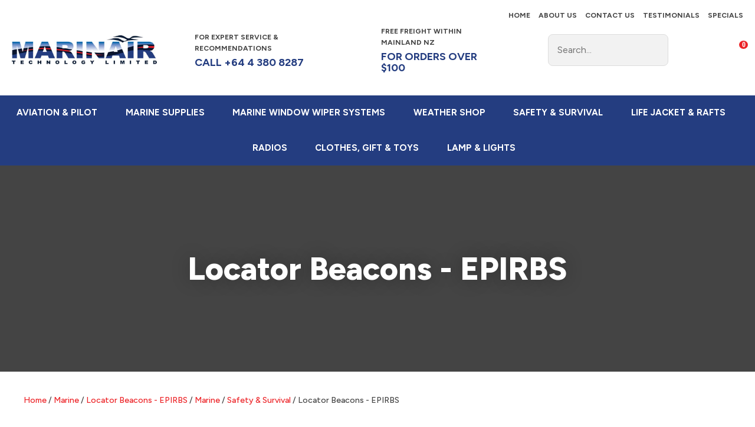

--- FILE ---
content_type: text/html; charset=iso-8859-1
request_url: https://www.marinair.co.nz/process?mv_display=ajax_action_captcha_process_7255&remote_sub=captcha_process_7255
body_size: 49
content:
+:





<input type="hidden" name="antispam_encoded" value="c49cf36844cf34480f0649250582ad4d" />
<span class="control-image"><img src="https://www.marinair.co.nz/process/x_mv_display/render_svg_svg5299401.html" alt="spam control image" /></span>


--- FILE ---
content_type: text/css
request_url: https://www.marinair.co.nz/stylesheet/x_b/generic/c/lGRk5abD-n78WI7ox/page/61/page_style.css
body_size: 6251
content:
div.component_ProductDisplay_CatView3{margin:0;padding:0}.title{top:0;margin-top:-1px;width:100vw;position:relative;left:50%;margin-left:-50vw;overflow:hidden;background-size:cover;background-position:center center}.has-header-image .title{background-color:#555;margin-bottom:30px;background-image:url(https://zdn.nz/site/marinair/images/cat-bg.webp)}.title h1{font-size:100px;font-weight:500;text-align:center;line-height:1.1em;margin:70px 0 50px}.has-header-image .title h1{position:relative;color:#fff;text-shadow:0 0 30px rgba(0,0,0,0.3)}.catview{font-size:18px;margin:0 20px}.catview>section{display:table;width:100%}.catview .subnav{display:table-cell;width:330px;padding-right:30px;box-sizing:border-box;vertical-align:top}.catview>section>main{display:table-cell;vertical-align:top}.catview .crumbs{display:block}.description{clear:both;margin:0 0 25px}.catview .crumbs+.description{margin-top:10px}.cat-header::after{content:'';display:table;clear:both}.product-collection{position:relative;display:grid;grid-template-columns:1fr 1fr 1fr;grid-gap:20px;grid-auto-flow:row}.catview aside.no-filter{display:none}.catview aside.no-filter+main .product-collection{grid-template-columns:1fr 1fr 1fr 1fr}.product-card{display:grid;grid-template-rows:auto auto 1fr;cursor:pointer}.product-card header{width:100%;padding-top:115%;height:0;position:relative;background:#f4f4f4}.product-card header.loading::before{content:'';position:absolute;top:0;bottom:0;left:0;right:0;margin:auto;display:block;width:29px;height:29px;background:url(https://zdn.nz/site/marinair/images//basic_theme/ui_sprites.svg) no-repeat 0 -840px;transform:scale(3)}.product-card header a{position:absolute;top:0;right:0;bottom:0;left:0;margin:0;display:grid;text-align:center;overflow:hidden}.product-card a img{height:100%!important;width:100%;margin:auto;object-fit:cover;object-position:center center;background:#f4f4f4}.product-card header .feature{position:absolute;left:7px;top:7px;display:inline-block;background:#3cc5f1;color:#fff;text-transform:uppercase;font-size:14px;font-weight:bold;z-index:10;line-height:50px;width:50px;border-radius:50px;-webkit-border-radius:50px;-moz-border-radius:50px;text-align:center;padding:0}.product-card header .feature.long{width:auto;max-width:calc(100% - 64px);line-height:40px;padding:0 17px;margin:7px;border-radius:20px;-webkit-border-radius:20px;-moz-border-radius:20px}.product-card header .feature.feature-2{background:#bf211e}.product-card header .feature.feature-3{background:#9bc53d}.product-card header .feature.feature-4{background:#4f4f4f}.product-card header .with-feature{left:56px}.product-card header .add-favourite{position:absolute;top:7px;right:7px;display:block;width:44px;height:44px;background:#fff;border-radius:22px;-webkit-border-radius:22px;-moz-border-radius:22px;text-indent:-1000px;overflow:hidden;z-index:10;padding:0;border:0}.product-card header .add-favourite:hover{box-shadow:0 2px 4px 0 rgba(45,45,45,.14);-webkit-box-shadow:0 2px 4px 0 rgba(50,50,50,.11)}.product-card header .add-favourite:hover::before,.product-card header .add-favourite.selected::before{background-position-y:-470px}.product-card header .add-favourite::before{content:'';position:absolute;top:0;bottom:0;left:0;right:0;margin:auto;display:block;width:19px;height:16px;background:url(https://zdn.nz/site/marinair/images//basic_theme/ui_sprites.svg) no-repeat 0 -440px}.product-card h4,.product-card h4 a{font-size:18px;font-weight:500;color:#222;text-decoration:none;text-align:center}.product-card h4{margin:16px 0}.product-card footer{display:block;font-weight:500;color:#ec2125;text-align:center;margin:0 0 16px;align-self:end}.product-card .price{display:inline-block;font-weight:500}.product-card .original-price{text-decoration:line-through;color:#ccc;background:0}.product-card .frequency-price{color:#4f4f4f}.product-card .add-to-cart,.product-card .enquire-now{width:100%;display:block}.product-card .add-to-cart:hover .product-card .enquire-now:hover{border-bottom:solid 4px rgba(0,0,0,0.2);padding-bottom:12px}.product-card .buy-now,.product-card.ordering:hover .buy-now,.product-card .enquiry,.product-card.ordering:hover .enquiry,.product-card .select-options,.product-card.ordering:hover .select-options{display:none;transition:display .3s ease}.product-card .buy-now{position:relative}.product-card .buy-now::before{content:"";position:absolute;bottom:-7px;left:40px;border-bottom:7px solid #edcfcf;opacity:0;transition:opacity .5s ease;display:block;width:0;height:0;border-left:8px solid transparent;border-right:8px solid transparent}.product-card .buy-now::after{content:attr(data-content);position:absolute;left:30px;bottom:-65px;color:#9a0000;background:#edcfcf;width:auto;padding:5px 0;opacity:0;transition:opacity .5s ease}.product-card .buy-now.stock-error::before,.product-card .buy-now.stock-error::after{opacity:1}.product-card.adding .buy-now,.product-card:hover .buy-now,.product-card.adding .enquiry,.product-card:hover .enquiry,.product-card:hover .select-options,.product-card.ordering .option-form .add-to-cart,.product-card.ordering .option-form .enquire-now,.product-card.ordering .option-form .buy-now,.product-card.ordering .option-form .enquiry{position:absolute;left:0;bottom:0;display:block;transition:display .3s ease;opacity:.9;width:100%}.product-card.ordering .option-form .buy-now,.product-card.ordering .option-form .enquiry{opacity:1}.product-card .buy-now>*,.product-card .enquiry>*,.product-card .quantity>*{-ms-grid-row:1}.product-card .quantity,.product-card .quantity .quantity label{display:none!important}.product-card .option-form{display:none;cursor:auto}.product-card.ordering .option-form,.option-list,.option-list tbody,.option-list tr,.option-list td{display:block;width:100%;box-sizing:border-box}.option-form{position:absolute;top:0;left:0;width:100%;height:100%;background:#fff;opacity:.9;padding:0;z-index:15}.option-list{position:absolute;bottom:60px}.option-list td{padding:0 20px}.option-list h4{font:500 18px 'Figtree',sans-serif;color:#222;text-transform:uppercase;text-align:left;margin-bottom:10px}.option-list select{margin-top:7px}.product-card.ordering .close{position:absolute;top:10px;right:10px;opacity:1;display:inline-block;width:auto;padding:0 19px 0 0;font-size:18px;font-weight:500;color:#555;background:0;text-transform:none}.product-card .close::after{content:'';display:block;position:absolute;top:0;bottom:0;right:0;margin:auto 0;width:12px;height:12px;background:url(https://zdn.nz/site/marinair/images//basic_theme/ui_sprites.svg) no-repeat 0 -560px}.product-card.ordering .option-form .add-to-cart,.product-card.ordering .option-form .enquire-now{border-bottom:solid 3px rgba(0,0,0,0.2);padding-bottom:13px}.product-card .add-to-cart:focus,.product-card .add-to-cart:active,.product-card .enquire-now:focus,.product-card .enquire-now:active{outline:0;-moz-outline-style:none}.sort{display:block;width:200px;text-align:right;margin-bottom:20px;margin-left:auto}select.sort-by{margin:0;border:0;border-bottom:1px solid #ccc;border-radius:0;padding:0 25px 5px 1px;color:#555;background-position-y:-40px}.sort label::after{color:#ccc}.more-products{position:relative;text-align:center;margin-top:50px}.more-products p{display:inline-block;margin:0 auto 3px;color:#999}progress{display:block;margin:0 auto 25px;appearance:none;border:0;background-color:#ccc;color:#ec2125;width:200px;height:6px}progress::-webkit-progress-value{background-color:#ec2125}progress::-webkit-progress-bar{background-color:#ccc}.load-next{color:#222;text-align:center;height:50px;padding:0 50px;background:0;font-weight:500;border:solid 1px #999;border-right:0;margin-right:-5px}.load-next:hover{background-color:#f6f6f6;transition:background .3s ease}.more-products .load-page button{background-position:82% 22px;text-align:left;color:#222;border:solid 1px #999;border-radius:0;padding:0;min-width:112px;box-sizing:border-box;text-transform:uppercase;height:50px;padding:0 35px 0 17px;font-weight:500}.more-products a{color:#222;text-transform:uppercase}.load-page li{padding-left:9px}.page-loading,.new-footer,.appending .load-next,.appending .load-page{display:none}.more-products .page-loading{width:40px;height:40px;border-width:6px;position:absolute;top:120px;left:0;right:0;margin:auto}.appending .page-loading{display:block}.appending .more-products{margin-bottom:75px}.top-filters{display:inline-block;margin-top:5px;float:left}.show-filters{position:relative;background:0;height:auto;width:auto;display:none;border:0;color:#555;padding:0 0 0 30px;margin:0}.show-filters::before{content:'';position:absolute;left:0;top:0;bottom:0;margin:auto 0;display:block;width:20px;height:18px;background:url(https://zdn.nz/site/marinair/images//basic_theme/ui_sprites.svg) no-repeat 0 -620px}.selected-filters{display:inline-block}.selected-filters a.clear-all{color:#555;text-decoration:underline;text-transform:capitalize;cursor:pointer;display:none}.selected-filters a+a.clear-all{display:inline}.selected-filters a:not(.clear-all){position:relative;display:inline-block;color:#888;padding:5px 27px 5px 10px;margin:0 5px 0 0;background:#eee;text-decoration:none;cursor:pointer}.selected-filters a:not(.clear-all)::after{content:'';position:absolute;right:10px;top:0;bottom:0;margin:auto 0;width:10px;height:10px;background:url(https://zdn.nz/site/marinair/images//basic_theme/ui_sprites.svg) no-repeat 0 -590px}.filter-collection h2,.filter-collection .close{display:none}.filter-collection .filter-group{border-bottom:solid 1px #222;padding-bottom:15px;margin-bottom:15px}.filter-group h3{position:relative;font-family:'Figtree',sans-serif;font-size:1.3em;font-weight:500;text-transform:uppercase;color:#222;padding:0;box-sizing:border-box;cursor:pointer;margin:0}.filter-group h3::before{content:'';position:absolute;right:0;top:0;bottom:0;margin:auto;width:14px;height:4px;background:url(https://zdn.nz/site/marinair/images//basic_theme/ui_sprites.svg) no-repeat 0 -500px}.filter-group h3.closed{margin-bottom:0!important}.filter-group.closed h3::before{background-position-y:-530px;height:14px}.filter-group:first-child h3{border-top:0;margin-top:0;margin-bottom:4px}.filter-group ul{list-style:none;padding:0;margin:0;height:auto;transition:height .3s ease;margin-top:10px}.filter-group.closed ul{display:none;transition:display .3s ease}.filter-group.empty,.filter-group li.empty{display:none}.filter-group li{color:#222;padding:0;margin:0;font-size:1.3em;font-weight:500}.filter-group li label{position:relative;display:inline-block;width:100%;margin:4px 0;min-height:21px;box-sizing:border-box;padding:0 30px 0 36px;cursor:pointer}.filter-group li input[type=checkbox]{position:absolute;left:0;top:4px;width:21px;height:21px;margin-left:0;-webkit-appearance:none;outline:0;padding:0;margin:0;resize:none}.filter-group li input[type=checkbox]:checked:before{content:'';position:absolute;color:#000;outline:0;top:4px;left:2px;width:15px;height:11px;background:url('https://zdn.nz/site/marinair/images//basic_theme/ui_sprites.svg') no-repeat 0 -150px}.filter-group label span{display:block}.filter-group label aside{position:absolute;display:inline-block;top:0;right:0;text-align:right}.filter-group li input[type=checkbox]{cursor:pointer}.filter-group li input:checked+span{text-decoration:underline}.filter-group li input:checked+span+aside{color:#ec2125;text-decoration:underline}.filter[data-depth] .filter-label{position:relative;padding-right:5px}.filter[data-depth] .filter-label::before{display:block;position:absolute;content:"-";left:-15px}.filter[data-depth="1"] .filter-label::before{content:none}.filter[data-depth="2"] .filter-label{margin-left:30px}.filter[data-depth="3"] .filter-label{margin-left:45px}.filter[data-depth="4"] .filter-label{margin-left:60px}.filter[data-depth="5"] .filter-label{margin-left:75px}.range-value-wrapper{display:grid;grid-template-columns:2fr 2fr}.upper-value{text-align:right}.noUi-handle{border:none!important;border-radius:100%!important;background:#333!important;box-shadow:none!important}.noUi-horizontal .noUi-handle{width:24px!important;height:24px!important;top:-10px!important}.noUi-handle:after,.noUi-handle:before{content:none!important}.noUi-horizontal{height:6px!important}.range-filter{margin:10px 0}.noUi-connect{background:#aaa!important}.noUi-target{background:#eee!important;border-radius:0!important;border:none!important;box-shadow:none!important}.filter-collection .filter-group .range{padding:0}.noUi-handle.noUi-handle-lower:focus,.noUi-handle.noUi-handle-upper:focus{outline:0}.noUi-target{padding:0 18px 0 8px}.cat-header .description p,.cat-header .description span,.cat-header .description div,.cat-header .description li,.product-card .description p,.product-card .description span,.product-card .description div,.product-card .description li{line-height:inherit!important;font-family:inherit!important;font-size:inherit!important;font-weight:inherit!important;margin:initial!important;background:inherit!important;vertical-align:inherit!important;white-space:inherit!important;color:inherit!important}.document .content{position:relative}.loading-overlay{display:none;position:absolute;top:0;left:0;width:100%;height:100%;background:#fff;z-index:999;opacity:.9;text-align:center;padding-top:200px;box-sizing:border-box;font-size:400%;color:#999}.loading .product-collection .loading-overlay{display:block}.loading .product-collection .loading-overlay::before{content:'';border:12px solid #999;border-top:12px solid #fff;border-radius:50%;position:absolute;top:100px;left:0;right:0;margin:auto;width:80px;height:80px;-webkit-animation:spin 1s linear infinite;animation:spin 1s linear infinite}.loading-overlay aside{font-size:20px;width:150px;line-height:1.2em;display:block;margin:20px auto}.cat-header .subcat_menu{padding:0}body .catview .question h1{font-size:50px}.product-collection.split-test{visibility:hidden}.component_ProductDisplay_CatView3>.split-test{visibility:hidden}.empty-category{grid-column:2}@media only screen and (max-width:1150px){body.pop-overlay-filters .catview .subnav{display:block}.cat-header{position:relative}.catview .crumbs{position:absolute;top:-60px;left:0;right:0;margin:auto;display:block;width:100%;text-align:center}.catview.has-header-image .crumbs{margin-top:-30px}.catview.has-header-image .crumbs a{color:#ccc}.catview.has-header-image .crumbs a:last-child{color:#fff}.catview .title h1{font-size:10vw}.catview section .subnav{display:none;position:fixed;top:20px;left:0;width:90vw;min-height:100vh;z-index:2001;padding:0}.filter-collection{box-sizing:border-box;position:absolute;height:100%;width:100%;padding:0 20px 20px;overflow-x:hidden}.filter-collection h2{display:block;font-size:2em;margin:10px 0 20px;position:fixed;position:-webkit-sticky;position:sticky;top:0;background-color:#fff;z-index:30001}.catview .show-filters{display:inline}.catview .selected-filters{display:block;margin:0 0 20px}.catview .selected-filters a{margin-top:10px}}@media only screen and (max-width:740px){.catview main .product-collection,.catview aside.no-filter+main .product-collection{grid-template-columns:repeat(2,1fr)!important}.catview .title h1{margin-top:60px;margin-bottom:60px}.catview .crumbs{top:-70px}.catview .product-card header{margin-bottom:55px}.product-card .option-form .buy-now,.product-card .option-form .enquiry{position:absolute;left:0;bottom:0;display:block;transition:display .3s ease;opacity:.9;width:100%}.product-card .enquire-now,.product-card .select-options{display:block;opacity:1;width:100%}.product-card:hover .enquiry,.product-card .enquiry,.product-card .buy-now,.product-card.ordering:hover .buy-now,.product-card.ordering:hover .select-options{display:block}.product-card:hover .enquire-now,.product-card:hover .buy-now,.product-card:hover .select-options{position:absolute;left:0;bottom:-55px;opacity:1}.product-card.ordering .select-options,.product-card.ordering:hover .select-options{display:none}.product-card .enquire-now,.product-card .buy-now,.product-card .select-options{position:relative;left:0;bottom:2px}.product-card.ordering .option-form .add-to-cart{bottom:-55px;opacity:1}.option-list{bottom:0}.product-card:hover .enquiry{opacity:1}}@media only screen and (max-width:428px){.catview main .product-collection,.catview aside.no-filter+main .product-collection{grid-template-columns:repeat(1,1fr)!important}}.component_ProductDisplay_CatView3{margin:0;margin:0;padding:0}#c61.component_ProductDisplay_CatView3{margin:0}#c61{padding-bottom:40px}@media screen and (max-width:740px){#c61 table>tbody>tr>td{display:block;width:100%!important;float:none}}.subcat_menu{list-style-type:none}.subcat_menu li.empty{display:none}.component_ProductDisplay_MassiveSubCatMenu{margin:0;margin:0;padding:0}


--- FILE ---
content_type: application/javascript
request_url: https://www.marinair.co.nz/process/x_g/lGRk5abD-dKTT37gQ/mv_display/_js_google_ecom_tools.js
body_size: 2048
content:
if(!document.IncludedFiles)document.IncludedFiles=[];document.IncludedFiles['https://www.marinair.co.nz/process/x_g/lGRk5abD%2ddKTT37gQ/mv_display/_js_google_ecom_tools.js']=1;function GoogleEcomTools(){}
GoogleEcomTools.prototype={observeEvent:function(element,name,observer){Event.observe(element,name,observer);},preventDefault:function(e){Event.stop(e);},impressionsList:{},secureDomain:"https://www.marinair.co.nz",insecureDomain:"marinair.co.nz",outgoingUrlTypes:new RegExp("^(mailto:|ftp[.:])","i"),isUrlSecure:function(url){if(url.search(this.outgoingUrlTypes)!=-1)return-1;if(url.indexOf(this.secureDomain)!=-1)return 1;if(url.indexOf(this.insecureDomain)!=-1)return 0;return-1;},getImpressions:function(productObjects){productObjects=[];for(var key in this.impressionsList){productObjects.push(this.impressionsList[key]);}
this.productImpression(productObjects);},productImpression:function(productObjs){dataLayer.push({ecommerce:{impressions:productObjs}});},handleProductClick:function(elem){var nextPage=elem.getAttribute("href");var productObj=this.impressionsList[elem.dataset.sku];this.productClicks(productObj,nextPage);},productClicks:function(productObj,url){dataLayer.push({event:"productClick",ecommerce:{click:{products:[productObj]}},eventCallback:function(){document.location=url;}});},productDetails:function(productObj){dataLayer.push({ecommerce:null});dataLayer.push({ecommerce:{detail:{products:[productObj]}}});},viewProduct:function(productObj){dataLayer.push({ecommerce:null});dataLayer.push({event:"viewProduct",ecommerce:{products:[productObj]}});},handleCart:function(type,code,qty){var productObj={id:code,item_id:code,quantity:qty};if(type=="add"){this.addProduct(productObj);}else{this.removeProduct(productObj);}},addProduct:function(productObj){dataLayer.push({ecommerce:null});dataLayer.push({event:"addToCart",ecommerce:{add:{products:[productObj]}}});},removeProduct:function(productObj){dataLayer.push({ecommerce:null});dataLayer.push({event:"removeFromCart",ecommerce:{remove:{products:[productObj]}}});},sendCheckout:function(form){var checkoutProducts=[];var rawProducts=document.querySelectorAll(".gtm_item_data");for(var i=0;i<rawProducts.length;i++){var rawProd=rawProducts[i];var checkoutProd={id:rawProd.dataset.sku,quantity:rawProd.dataset.quantity,price:rawProd.dataset.price.replace(/(\D)*/,""),name:rawProd.dataset.title};}
var shipMode;var shipElems=document.getElementsByName("mv_shipmode");if(shipElems.length>1){shipMode=document.querySelector('input[name="mv_shipmode"]:checked')
.value;}else{shipMode=shipElems[0].options[shipElems[0].selectedIndex].value;}
dataLayer.push({event:"checkoutOption",ecommerce:{checkout_option:{actionField:{step:1,option:document.getElementsByName("payment_method")[0].value}}}},{event:"checkoutOption",ecommerce:{checkout_option:{actionField:{step:1,option:shipMode}}}});dataLayer.push({event:"checkout",ecommerce:{checkout:{products:checkoutProducts}},eventCallback:function(){return true;}});},setTrans:function(){var t=document["_z_transaction_details"];var productsPurchased=[];var i=1;while(i){if(typeof t["item_sku_"+i]=="undefined")break;var product={name:t["item_title_"+i].value,id:t["item_sku_"+i].value,price:t["item_price_"+i].value,variant:t["item_options_"+i]?t["item_options_"+i].value:"",quantity:t["item_quantity_"+i].value};productsPurchased.push(product);i++;}
dataLayer.push({event:"saveTransaction",ecommerce:{purchase:{actionField:{id:t.order_number.value,revenue:t.total_cost.value,tax:t.salestax.value,shipping:t.shipping.value,coupon:t.coupon_code.value},products:productsPurchased}}});},setTrans_standard:function(){console.log("datalayer pushed");var t=document["_z_transaction_details"];var productsPurchased=[];var i=1;while(i){if(typeof t["item_sku_"+i]=="undefined")break;var product={name:t["item_title_"+i].value,sku:t["item_sku_"+i].value,price:t["item_default_currency_price_"+i]?t["item_default_currency_price_"+i].value:t["item_price_"+i].value,variant:t["item_options_"+i]?t["item_options_"+i].value:"",quantity:t["item_quantity_"+i].value};productsPurchased.push(product);i++;}
var gaData={event:"saveTransaction",transactionId:t.order_number.value,transactionTotal:t.total_cost.value,transactionTax:t.salestax.value,transactionShipping:t.shipping.value,transactionProducts:productsPurchased};if(t.total_converted_default_currency&&t.total_converted_default_currency.value){gaData.transactionTotal=t.total_converted_default_currency.value;}
if(t.currency_code&&t.currency_code.value){gaData.currencyCode=t.currency_code.value;}
dataLayer.push(gaData);}};window.GoogleEcomTools=new GoogleEcomTools();

--- FILE ---
content_type: text/plain
request_url: https://www.google-analytics.com/j/collect?v=1&_v=j102&a=385618086&t=pageview&_s=1&dl=https%3A%2F%2Fwww.marinair.co.nz%2Fshop%2FMarine%2FLocator%2BBeacons%2Fx_cat%2F00400.html&ul=en-us%40posix&dt=Locator%20Beacons%20-%20EPIRBS%20-%20Marine%20-%20Marinair%20Technology%20Limited&sr=1280x720&vp=1280x720&_u=YGBAgAABAAAAAC~&jid=975888687&gjid=117630685&cid=1684750680.1768569429&tid=UA-69604521-1&_gid=565008234.1768569429&_slc=1&gtm=45He61e1h1n81MCDRHMGv78700829za200zd78700829&gcd=13l3l3l3l1l1&dma=0&tag_exp=103116026~103200004~104527906~104528500~104573694~104684208~104684211~105391253~115938465~115938469~115985660~116988315~117041587&z=1468744352
body_size: -451
content:
2,cG-7EH8JBPELS

--- FILE ---
content_type: application/javascript
request_url: https://www.marinair.co.nz/process/x_g/lGRk5abD-dKTT37gQ/mv_display/_js_components_ProductDisplay_CatView3_split_test.js
body_size: 932
content:
if(!document.IncludedFiles)document.IncludedFiles=[];document.IncludedFiles['https://www.marinair.co.nz/process/x_g/lGRk5abD%2ddKTT37gQ/mv_display/_js_components_ProductDisplay_CatView3_split_test.js']=1;(function(){var productOverride=window.productOverride={override:function(selector,value){selector.innerHTML=value;},promotionLabel:function(promotion){var stringCount=promotion.length;var classes=["feature"];if(stringCount>4){classes.push("long");}
var bytes=[];for(var i=0;i<stringCount;++i){var code=promotion.charCodeAt(i);bytes=bytes.concat([code&0xff,code/256>>>0]);}
var numbers=bytes.join('');classes.push('feature-'+('%d',(numbers%3)+1));var featured_class=classes.join(' ');var newFeature=document.createElement('mark');newFeature.className=featured_class;newFeature.innerText=promotion;return newFeature;},overrideData:function(split_test){var wrap=document.querySelector('.product-collection');for(x in split_test){var productWrapper=wrap.querySelector(".product-card[data-sku='"+split_test[x].sku+"']");if(productWrapper&&split_test[x].version=='alternate'){var title=productWrapper.querySelector('[data-property="title"] a')||productWrapper.querySelector(".item-title");productOverride.override(title,split_test[x].title)
var feature=productWrapper.querySelector('[data-property="feature"]')||productWrapper.querySelector(".feature");if(feature&&split_test[x].label){productOverride.override(feature,split_test[x].label);}else if(split_test[x].label){var newFeature=productOverride.promotionLabel(split_test[x].label);productWrapper.querySelector('header').appendChild(newFeature);}
var productFooter=productWrapper.querySelector("footer");var originalPrice=productFooter.querySelector('.original-price');if(originalPrice){productFooter.removeChild(originalPrice);}
if(split_test[x].no_format.discount>0){var newOriginalPrice=document.createElement('s');newOriginalPrice.className="original-price";newOriginalPrice.innerText=split_test[x].flat;productFooter.insertBefore(newOriginalPrice,productFooter.firstChild);}
productOverride.override(productWrapper.querySelector(".price"),split_test[x].unit);}}}}
document.querySelector('#catview-list').classList.remove('split-test');})();